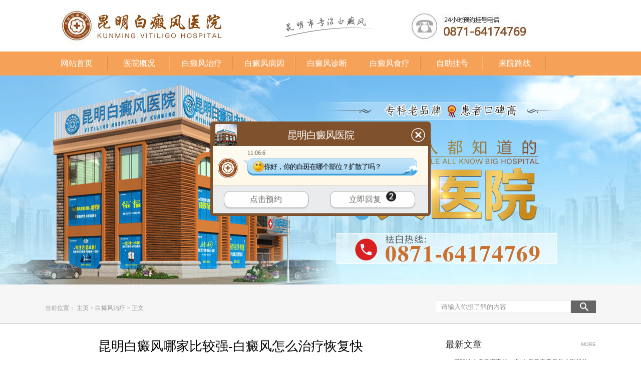

--- FILE ---
content_type: text/html
request_url: https://www.pfb0871.net/bdf/bdfzl/2251.html
body_size: 5152
content:
<!DOCTYPE html PUBLIC "-//W3C//DTD XHTML 1.0 Transitional//EN" "http://www.w3.org/TR/xhtml1/DTD/xhtml1-transitional.dtd">
<html xmlns="http://www.w3.org/1999/xhtml">
<head>
<script src="https://www.pfb0871.net/js/uaredirect.js" type="text/javascript"></script>
<meta name="mobile-agent" content="format=xhtml;url=https://wap.pfb0871.net/bdf/bdfzl/2251.html" />
<meta name="mobile-agent" content="format=html5;url=https://wap.pfb0871.net/bdf/bdfzl/2251.html" />
<script type="text/javascript">uaredirect("https://wap.pfb0871.net/bdf/bdfzl/2251.html?jurl="+encodeURIComponent(document.referrer));</script>
<link rel="alternate" media="only screen and (max-width: 1024px)" href="https://wap.pfb0871.net/bdf/bdfzl/2251.html" /> 
<meta http-equiv="Content-Type" content="text/html; charset=gb2312" />
<title>昆明白癜风哪家比较强-白癜风怎么治疗恢复快_昆明白癜风皮肤病医院</title>
<meta name="keywords" content="昆明白癜风皮肤病医院,昆明白癜风医院,昆明白癜风专科医院" />
<meta name="description" content="昆明白癜风哪家比较强-白癜风怎么治疗恢复快?白癜风是一种表皮色素脱失性疾病，目前并不存在任何治疗白癜风的速效药物，而且不同的患者会有不同的病情，因此在治疗上也是有很大的不同，患者需要多加注意少走治疗的弯路。那么，白癜风怎么治疗恢复快?云南白斑" />
<script type="text/javascript" src="https://www.pfb0871.net/quiet/"></script>
<link href="https://www.pfb0871.net/kmjc/css/base.css" rel="stylesheet" type="text/css" />
<link href="https://www.pfb0871.net/kmjc/css/wz.css" rel="stylesheet" type="text/css" />
<link href="https://www.pfb0871.net/kmjc/css/css1.css" rel="stylesheet" type="text/css" />
<script type="text/javascript" src="https://www.pfb0871.net/kmjc/js/jquery.js"></script>
<script type="text/javascript" src="https://www.pfb0871.net/kmjc/js/index.js"></script>
<base target="_blank" />
</head>

<body>
<div class="top_xgx_wk">
  <div class="top_xgx"> <a href="https://www.pfb0871.net/"><img class="top_xgx_l" src="https://www.pfb0871.net/kmjc/images/tbxxg_03.jpg" alt=""> </a> </div>
</div>
<div class="navBar">
  <ul class="nav clearfix">
    <li id="m1" class="m hum"> <a href="https://www.pfb0871.net/" id="a">网站首页</a> </li>
    <li id="m2" class="m hum"> <a target="_blank" href="https://www.pfb0871.net/yygk/yyjj/1.html" id="a">医院概况</a> </li>
    <li id="m3" class="m hum"><a target="_blank" href="javascript:void(0);" onclick="openZoosUrl('chatwin','&e=')" id="a">白癜风治疗</a></li>
    <li id="m4" class="m hum"> <a target="_blank" href="javascript:void(0);" onclick="openZoosUrl('chatwin','&e=')" id="a">白癜风病因</a> </li>
    <li id="m5" class="m hum"> <a target="_blank" href="javascript:void(0);" onclick="openZoosUrl('chatwin','&e=')" id="a">白癜风诊断</a> </li>
    <li id="m6" class="m hum"> <a target="_blank" href="javascript:void(0);" onclick="openZoosUrl('chatwin','&e=')" id="a">白癜风食疗</a> </li>    
    <li id="m7" class="m hum"> <a target="_blank" href="javascript:void(0);" onclick="openZoosUrl('chatwin','&e=')" id="a">自助挂号</a> </li>
    <li id="m8" class="m hum"><a target="_blank"  href="https://www.pfb0871.net/yygk/lylx/622.html" id="a">来院路线</a></li>
  </ul>
</div>
<div class="banner relative" id="banner">
  <div class="bannerSlide relative" id="bannerSlide"><a href="javascript:void(0);" target="_self" class="preBtn absolute bt"><i></i></a> <a href="javascript:void(0);" target="_self" class="nextBtn absolute bt"><i></i></a>
    <div class="focus absolute"></div>
    <div class="slideBox bd">
      <ul>
        <li><a href="javascript:void(0);" onclick="openZoosUrl('chatwin','&e=')" target="_blank" title=""><img src="https://www.ynkmbdf.com/kmjc/images/banner.jpg" alt="" width="1440" height="418"/></a></li>
      </ul>
    </div>
  </div>
</div>

<div class="top_search">
  <div class="hhmain">
    <div class="search_z"> 当前位置： <a href="https://www.pfb0871.net/">主页</a> > <a href="https://www.pfb0871.net/bdf/bdfzl/">白癜风治疗</a> > <a href="https://www.pfb0871.net/bdf/bdfzl/2251.html">正文</a></div>
    <div class="search_r">       
      <div class="input">         
        <a href="javascript:void(0);" onclick="openZoosUrl('chatwin','&e=')">
        <form name="formsearch" method="post" action="">
          <input name="keyword" type="text"  class="inl search-keyword" id="SearchKeyWord" value="请输入你想了解的内容" onfocus="if(this.value=='请输入你想了解的内容'){this.value='';}" onblur="if(this.value==''){this.value='请输入你想了解的内容';}" />
          <input type="submit" class="inr search-submit" value="" id="SearchbtnPost" />
        </form>
        </a> </div>
    </div>
  </div>
</div>
<div class="hhmain"> 
  <div class="Left">
    <div id="news_con">
      <div class="wzbanner">
        <h3>昆明白癜风哪家比较强-白癜风怎么治疗恢复快</h3>
        <p>文章来源:昆明白癜风医院, 电话：0871-64174769</p>
      </div>
      <div class="nrsk">
        <ul class="nrsk1">
          <li class="sk1"><a href="javascript:void(0);" onclick="openZoosUrl('chatwin','&e=')">白斑可能会给人带哪些伤害?</a></li>
          <li class="sk2"><a href="javascript:void(0);" onclick="openZoosUrl('chatwin','&e=')">白斑患者对皮肤的保护</a></li>
        </ul>
        <ul class="nrsk2">
          <li class="sk3"><a href="javascript:void(0);" onclick="openZoosUrl('chatwin','&e=')">吃什么和用什么预防白斑</a></li>
          <li class="sk4"><a href="javascript:void(0);" onclick="openZoosUrl('chatwin','&e=')">长白斑会有什么表现吗？</a></li>
          <li class="sk5"><a href="javascript:void(0);" onclick="openZoosUrl('chatwin','&e=')">初期白斑的鉴别方法有哪些?</a></li>
        </ul>
        <ul class="nrsk3">
          <li class="sk6"><a href="javascript:void(0);" onclick="openZoosUrl('chatwin','&e=')">初期白斑的症状有哪些？</a></li>
          <li class="sk7"><a href="javascript:void(0);" onclick="openZoosUrl('chatwin','&e=')"> 吃啥能预防治疗白斑?</a></li>
        </ul>
      </div>
      <div class="t_top">
        <p class="p1 p2"><a href="javascript:void(0);" onclick="openZoosUrl('chatwin','&e=')">网络挂号</a>无需排队，当天预约可当天就诊。在线<a href="javascript:void(0);" onclick="openZoosUrl('chatwin','&e=')"></a><a href="javascript:void(0);" onclick="openZoosUrl('chatwin','&e=')">【预约】</a>电话：<a href="javascript:void(0);" onclick="openZoosUrl('chatwin','&e=')">0871-64174769</a></p>
      </div>
      <div class="t_con">
        <div class="p1" >           
          <p><span style="font-family:宋体, simsun;font-size:14px;">　　昆明<a href='https://www.pfb0871.net/' target='_blank'><u>白癜风</u></a>哪家比较强-白癜风怎么治疗恢复快?白癜风是一种表皮色素脱失性疾病，目前并不存在任何<a href='https://www.pfb0871.net/' target='_blank'><u>治疗白癜风</u></a>的速效药物，而且不同的患者会有不同的病情，因此在治疗上也是有很大的不同，患者需要多加注意少走治疗的弯路。那么，白癜风怎么治疗恢复快?云南<a href='https://www.pfb0871.net/' target='_blank'><u>白斑</u></a>医院为你详细介绍。</span></p><p><span style="font-family:宋体, simsun;font-size:14px;">　　建议尽早发现和治疗白癜风，因为在疾病的早期，白斑面积越小比较容易治疗。所以一旦确定为白癜风后，一定要及时到正规医院接受专业治疗，否则一旦白斑扩散，不仅在治疗上非常困难，而且治疗所需的费用也会变高。</span></p><p><span style="font-family:宋体, simsun;font-size:14px;">　　患者要避免病急乱投医，私自盲目治疗，或者听信一些市面上的广告和偏方，这样不仅不能使白斑病情缓解，还使病情更加严重，给以后的治疗带来很大的难度，因此白癜风患者选择正确的治疗方法是十分关键的。</span></p><p><span style="font-family:宋体, simsun;font-size:14px;">　　治疗白癜风是一个较为漫长的过程，患者不应操之过急而造成更严重的后果。尤其是很多患者在治疗一段时间后发现没有效果，就会频繁的更换延误或疗法，这对病情的治疗起到了很大的阻碍作用，患者要加以避免的。</span></p><p><span style="font-family:宋体, simsun;font-size:14px;">　　昆明白癜风哪家比较强-白癜风怎么治疗恢复快?云南<a href='https://www.pfb0871.net/' target='_blank'><u>昆明白癜风医院</u></a>温馨提醒：发现了白癜风千万不能盲目的听信谣言私自用药，一定要选择一家专业的医院进行诊断和治疗，这样才能早日康复降低危害。</span></p>
          <div class="p4">
            <p style="float:left;width:350px;">上一篇：<a href='/bdf/bdfzl/2250.html'>昆明白癜风哪家医院好-白癜风被发现后应该如何治疗</a>  </p>
            <p>下一篇：<a href='/bdf/bdfzl/2254.html'>昆明白癜风去哪里看-影响白癜风医治作用有哪些因素</a> </p>
          </div>
          <dl class="xgyd">
            <dt>相关文章阅读：</dt>
            <dd><a href="https://www.pfb0871.net/bdf/bdfzl/2953.html" title="昆明白癜风医院哪个好一点-早期治疗白癜风">昆明白癜风医院哪个好一点-早期治疗白癜风</a></dd>
<dd><a href="https://www.pfb0871.net/bdf/bdfzl/2931.html" title="昆明哪里治白癜风-白癜风治疗前要记牢哪些">昆明哪里治白癜风-白癜风治疗前要记牢哪些</a></dd>
<dd><a href="https://www.pfb0871.net/bdf/bdfzl/2919.html" title="昆明白癜风医院靠谱吗-早期白癜风治疗要注">昆明白癜风医院靠谱吗-早期白癜风治疗要注</a></dd>
<dd><a href="https://www.pfb0871.net/bdf/bdfzl/2917.html" title="昆明白癜风专科哪家好-白癜风要怎么治疗呢">昆明白癜风专科哪家好-白癜风要怎么治疗呢</a></dd>
<dd><a href="https://www.pfb0871.net/bdf/bdfzl/2914.html" title="昆明市看白癜风哪家医院好-白癜风治疗难度">昆明市看白癜风哪家医院好-白癜风治疗难度</a></dd>

          </dl>
          <dl class="none xgyd" >
            <dt>其他患者还阅读了：</dt>
            <dd><a href="https://www.pfb0871.net/yygk/yyxw/2721.html" title="白癜风患者必看！日常护理这样做，美丽无需">白癜风患者必看！日常护理这样做，美丽无需</a></dd>
<dd><a href="https://www.pfb0871.net/yygk/yyxw/2720.html" title="为什么白癜风治疗这么难？四大原因让你恍然">为什么白癜风治疗这么难？四大原因让你恍然</a></dd>
<dd><a href="https://www.pfb0871.net/yygk/yyxw/2548.html" title="治疗白癜风时要避免的六大误区，警惕不当方">治疗白癜风时要避免的六大误区，警惕不当方</a></dd>
<dd><a href="https://www.pfb0871.net/yygk/yyxw/2549.html" title="别忽视了季节变化！看看白癜风患者是怎么受">别忽视了季节变化！看看白癜风患者是怎么受</a></dd>
<dd><a href="https://www.pfb0871.net/yygk/yyxw/2453.html" title="春季回暖，白癜风患者如何防反复、防扩散?">春季回暖，白癜风患者如何防反复、防扩散?</a></dd>

          </dl>
        </div>
      </div>
    </div>
  </div>
<div class="Right">   
  <div class="tjjs">
    <p><span>最新文章</span><a href="javascript:void(0);" onclick="openZoosUrl('chatwin','&e=')" target="_blank">MORE</a></p>    
    <dl>
      <dt><a href="https://www.pfb0871.net/bdf/bdfby/2956.html" title="昆明治白癜风哪家好一点-白癜风究竟是怎么引起的">昆明治白癜风哪家好一点-白癜风究竟是怎么引起的</a></dt>
      <dd>昆明治白癜风哪家好一点-白癜风究竟是怎么引起的？在日常的街头巷尾，我们...<a href="https://www.pfb0871.net/bdf/bdfby/2956.html" title="昆明治白癜风哪家好一点-白癜风究竟是怎么引起的">[详细]</a></dd>

    </dl>
    <ul>
      <li><span>·</span><i><a href="https://www.pfb0871.net/bdfrq/nvxbdf/2955.html" title="云南治疗白癜风较好的医院-女性患白癜风能化妆吗">云南治疗白癜风较好的医院-女性患白癜风能化妆吗</a></i><a href="javascript:void(0);" onclick="openZoosUrl('chatwin','&e=')" class="zxjs">预约</a></li>
<li><span>·</span><i><a href="https://www.pfb0871.net/bdf/bdfcs/2954.html" title="云南哪里有治白癜风的-白癜风为什么恢复的慢呢">云南哪里有治白癜风的-白癜风为什么恢复的慢呢</a></i><a href="javascript:void(0);" onclick="openZoosUrl('chatwin','&e=')" class="zxjs">预约</a></li>
<li><span>·</span><i><a href="https://www.pfb0871.net/bdf/bdfzl/2953.html" title="昆明白癜风医院哪个好一点-早期治疗白癜风要注意什么">昆明白癜风医院哪个好一点-早期治疗白癜风要注意什么</a></i><a href="javascript:void(0);" onclick="openZoosUrl('chatwin','&e=')" class="zxjs">预约</a></li>
<li><span>·</span><i><a href="https://www.pfb0871.net/bdfrq/etbdf/2952.html" title="昆明哪家医院看白癜风较好-孩子有白癜风该怎么治疗呢">昆明哪家医院看白癜风较好-孩子有白癜风该怎么治疗呢</a></i><a href="javascript:void(0);" onclick="openZoosUrl('chatwin','&e=')" class="zxjs">预约</a></li>
<li><span>·</span><i><a href="https://www.pfb0871.net/bdf/bdfxl/2951.html" title="昆明看白癜风医院哪家好点-负面情绪会不会让白癜风扩散呢">昆明看白癜风医院哪家好点-负面情绪会不会让白癜风扩散呢</a></i><a href="javascript:void(0);" onclick="openZoosUrl('chatwin','&e=')" class="zxjs">预约</a></li>
<li><span>·</span><i><a href="https://www.pfb0871.net/bdf/bdfyf/2950.html" title="云南治白斑专科医院-预防白癜风扩散的有效方法有哪些">云南治白斑专科医院-预防白癜风扩散的有效方法有哪些</a></i><a href="javascript:void(0);" onclick="openZoosUrl('chatwin','&e=')" class="zxjs">预约</a></li>
<li><span>·</span><i><a href="https://www.pfb0871.net/bdf/bdfsl/2949.html" title="昆明白点癫风医院哪家好-白癜风患者晚餐怎么吃合适呢">昆明白点癫风医院哪家好-白癜风患者晚餐怎么吃合适呢</a></i><a href="javascript:void(0);" onclick="openZoosUrl('chatwin','&e=')" class="zxjs">预约</a></li>
<li><span>·</span><i><a href="https://www.pfb0871.net/bdf/bdfhl/2947.html" title="昆明治疗白癜风的医院哪个效果好-治疗白癜风要避免哪些护理误区">昆明治疗白癜风的医院哪个效果好-治疗白癜风要避免哪些护理误区</a></i><a href="javascript:void(0);" onclick="openZoosUrl('chatwin','&e=')" class="zxjs">预约</a></li>

    </ul>
  </div>
</div>
 </div>
<!--footer-->
<div class="null"></div>
<div class="footer">
  <div class="main fot">
    <div class="fot_log"> <a href="https://www.pfb0871.net/"><img src="https://www.pfb0871.net/kmjc/images/foot_06.png"></a> </div>
    <div class="fot_ks">
      <ul class="fot_ts">
        <h3><a href="javascript:void(0);" onclick="openZoosUrl('chatwin','&e=')">白癜风分型</a></h3>
        <li><a href="javascript:void(0);" onclick="openZoosUrl('chatwin','&e=')">局限型白癜风</a><br>
          <a href="javascript:void(0);" onclick="openZoosUrl('chatwin','&e=')">散发型白癜风</a><br>
          <a href="javascript:void(0);" onclick="openZoosUrl('chatwin','&e=')">肢端型白癜风</a><br>
          <a href="javascript:void(0);" onclick="openZoosUrl('chatwin','&e=')">节段型白癜风</a><br>
          <a href="javascript:void(0);" onclick="openZoosUrl('chatwin','&e=')">泛发型白癜风</a><br>
          <a href="javascript:void(0);" onclick="openZoosUrl('chatwin','&e=')">完全性白癜风</a><br>
        </li>
      </ul>
      <ul class="fot_zx">
        <h3><a href="javascript:void(0);" onclick="openZoosUrl('chatwin','&e=')">白癜风人群</a></h3>
        <li><a href="javascript:void(0);" onclick="openZoosUrl('chatwin','&e=')">儿童白癜风</a><br>
          <a href="javascript:void(0);" onclick="openZoosUrl('chatwin','&e=')">青少年白癜风</a><br>
          <a href="javascript:void(0);" onclick="openZoosUrl('chatwin','&e=')">男性白癜风</a><br>
          <a href="javascript:void(0);" onclick="openZoosUrl('chatwin','&e=')">女性白癜风</a><br>
          <a href="javascript:void(0);" onclick="openZoosUrl('chatwin','&e=')">中老年白癜风</a><br>
        </li>
      </ul>
      <ul class="fot_fw">
        <h3><a href="javascript:void(0);" onclick="openZoosUrl('chatwin','&e=')">白癜风部位</a></h3>
        <li><a href="javascript:void(0);" onclick="openZoosUrl('chatwin','&e=')">面部白癜风</a><br>
          <a href="javascript:void(0);" onclick="openZoosUrl('chatwin','&e=')">胸部白癜风</a><br>
          <a href="javascript:void(0);" onclick="openZoosUrl('chatwin','&e=')">颈部白癜风</a><br>
          <a href="javascript:void(0);" onclick="openZoosUrl('chatwin','&e=')">背部白癜风</a><br>
          <a href="javascript:void(0);" onclick="openZoosUrl('chatwin','&e=')">双臂白癜风</a><br>
          <a href="javascript:void(0);" onclick="openZoosUrl('chatwin','&e=')">双腿白癜风</a><br>
        </li>
      </ul>
      <ul style=" float: left; list-style: outside none none; text-decoration: none;border-left: 1px dashed #151313; width: 240px;">
        <h3><a href="javascript:void(0);" onclick="openZoosUrl('chatwin','&e=')">白癜风百科</a></h3>
        <li style="  float: left;width: 70px;  margin: 0 auto 0 48px;"> <a href="javascript:void(0);" onclick="openZoosUrl('chatwin','&e=')">白癜风常识</a><br>
          <a href="javascript:void(0);" onclick="openZoosUrl('chatwin','&e=')">白癜风偏方</a><br>
          <a href="javascript:void(0);" onclick="openZoosUrl('chatwin','&e=')">白癜风护理</a><br>
          <a href="javascript:void(0);" onclick="openZoosUrl('chatwin','&e=')">白癜风遮盖</a><br>
          <a href="javascript:void(0);" onclick="openZoosUrl('chatwin','&e=')">白癜风养生</a><br>
          <a href="javascript:void(0);" onclick="openZoosUrl('chatwin','&e=')">白癜风症状</a><br>
          <a href="javascript:void(0);" onclick="openZoosUrl('chatwin','&e=')">白癜风危害</a><br>
        </li>
        <li style="  float: left;width: 70px;  margin: 0 auto 0 48px;"> <a href="javascript:void(0);" onclick="openZoosUrl('chatwin','&e=')">白癜风食疗</a><br>
          <a href="javascript:void(0);" onclick="openZoosUrl('chatwin','&e=')">白癜风预防</a><br>
          <a href="javascript:void(0);" onclick="openZoosUrl('chatwin','&e=')">白癜风诊断</a><br>
          <a href="javascript:void(0);" onclick="openZoosUrl('chatwin','&e=')">白癜风病因</a><br>
          <a href="javascript:void(0);" onclick="openZoosUrl('chatwin','&e=')">白癜风治疗</a><br>
          <a href="javascript:void(0);" onclick="openZoosUrl('chatwin','&e=')">白癜风心理</a><br>
        </li>
      </ul>
      <div class="fot_addr">
        <p> 医院地址：昆明市五华区护国路2号   拨打热线：0871-64174769<br>
           Copyright&#169;2021 昆明白癜风医院. All Rights Reserved<br>
          <span class="beianhaobox"></span><a target="_blank" href="http://www.beian.gov.cn/portal/registerSystemInfo?recordcode=53010202000563" style="display:inline-block;text-decoration:none;height:20px;line-height:20px;"><em><img src="https://www.bdf71.com/images/ghs.png" style="float:left;"/></em>滇公安备 53010202000563号</a> 
          </p>
        <div class="wx"><img src="https://www.pfb0871.net/kmjc/images/wx.jpg" /></div>
      </div>
    </div>
  </div>
</div>
<div style="height:0; overflow:hidden;"><script type="text/javascript" src="https://www.pfb0871.net/swt.js"></script></div>
<script>
            //百度搜索自动推送js
            (function () {
                var bp = document.createElement('script');
                var curProtocol = window.location.protocol.split(':')[0];
                if (curProtocol === 'https') {
                    bp.src = 'https://zz.bdstatic.com/linksubmit/push.js';
                }
                else {
                    bp.src = 'http://push.zhanzhang.baidu.com/push.js';
                }
                var s = document.getElementsByTagName("script")[0];
                s.parentNode.insertBefore(bp, s);
            })();
            //360搜索自动推送js
            (function () {
                var src = "https://s.ssl.qhres2.com/ssl/ab77b6ea7f3fbf79.js";
                document.write('<script src=" ' + src + '" id="sozz"></scr'+'ipt>');
            })();
           //头条搜索自动推送代码
        (function () {
            var el = document.createElement("script");
            el.src = "https://sf1-scmcdn-tos.pstatp.com/goofy/ttzz/push.js?96c9a2c0d8d01a1912b754c1949dc4db5da83ef6cae9006b38cbfdd5a465b62c7d939afcafb905c95afc94c0b9a1c51a14fa3d9b7f3a9ec897fa419283723f20";
            el.id = "ttzz";
            var s = document.getElementsByTagName("script")[0];
            s.parentNode.insertBefore(el, s);
        })(window);

</script>


</body>
</html>


--- FILE ---
content_type: text/css
request_url: https://www.pfb0871.net/kmjc/css/wz.css
body_size: 5625
content:
/*-------------------------------------文章页---------------------------------------*/
.hhmain{width: 1100px; margin:0 auto; overflow:hidden;margin-bottom:22px;}
.top_search{background:#f6f6f6; padding:32px 0 16px; height: 30px; line-height: 30px; border-bottom: 1px solid #c1c1c1; margin-bottom:30px;}
.search_z{float: left;width: 400px;color:#999;} .search_z a{color:#999;} #gay{color:#333;}
.search_r{float: right;width: 680px;}
.search_r .txt{float: left;}
.search_r .txt a:hover{ color:#EF6429; text-decoration:none;}
.search_r .input{float: right;width: 320px;}
.search_r .input .inl{width: 268px;border: 1px solid #e6e6e6;height: 23px;float: left;color:#999;text-indent: 10px; line-height: 23px;outline: none;}
.search_r .input .inr{width: 50px;height: 25px; background:url(../images/ab_btn0.gif) no-repeat;float: right; outline: none;border: none;}
.search_r .input .inr:hover{background:url(../images/ab_btn01.gif) no-repeat;}

.Left{width: 740px;float: left;}
.Left .wzbanner{width: 740px;border-bottom: 1px solid #c1c1c1; padding-bottom:15px; overflow:hidden; margin-bottom:18px;}
.Left .wzbanner h3{ font-family:"微软雅黑";color:#000;font-size: 26px;text-align: center; line-height: 30px; margin-bottom:10px;font-weight:100;}
.Left .wzbanner p{color:#999;text-align: center; margin-bottom:22px;}
.Left .wzbanner .lj{width: 740px;}
.Left .wzbanner .lj img{float: right;margin-left: 4px; opacity:0.8;}
.Left .wzbanner .lj img:hover{ opacity:1;}

.Left #news_con{font-size: 14px;}
.Left #news_con .p1{font-size: 12px;color:#666; background:#f6f6f6; padding:10px 15px; margin-bottom:25px;}
.Left #news_con .p1 span{color:#333;}
.Left #news_con .p1 a{color:#FF4800;}
.Left #news_con .p1 dl dd a{color:#333;}
.Left #news_con .p2{text-indent: 24px; margin-bottom:15px;color:#333;}
.Left #news_con p img{ margin-bottom:20px;}
.Left #news_con .p3{font-size: 12px; margin-top:10px; margin-bottom:10px;}
.Left #news_con .p3 a{color:#274caa; text-decoration:underline; padding-right:38px;}
.Left #news_con .p4{border-bottom: 5px solid #c1c1c1; padding-bottom:20px; overflow:hidden;width: 740px;float: left; margin-bottom:10px; margin-top:20px;}
.Left #news_con .p4 a{color:#333;}
.Left #news_con .p4 a:hover{ text-decoration:underline;}
.Left #news_con dl.xgyd{width: 345px;float: left;border-right: 1px solid #dddddd;color:#333;}
.Left #news_con dl.xgyd a{color:#333;}
.Left #news_con dl.xgyd dd a{color:#333;}
.Left #news_con dl.xgyd a:hover{ text-decoration:underline;}
.Left #news_con dl.xgyd dt{font-weight: bold; margin-bottom:12px;float:left;}
.Left #news_con dl.xgyd dd{float:left;width:300px;}
.Left #news_con .none{border-right: none;text-indent: 20px;}

.Left .fkal{ margin-top:20px; overflow:hidden;width: 740px;float: left;}
.Left .fkal .kf_tit{width: 740px;border-bottom: 1px solid #c1c1c1; margin-bottom:22px;float: left; padding-bottom:8px;}
.Left .fkal .kf_tit span{ font-family:"微软雅黑";color:#333;font-size: 18px;float: left;}
.Left .fkal .kf_tit .kf_more{float:right;  color:#999;font-size: 10px; font-family:Arial, Helvetica, sans-serif; height: 12px;line-height: 12px; margin-top:15px;}
.Left .fkal .mor_kf{ display:block; height:197px; width:229px; position:relative; float:right;}
.Left .fkal .mor_kf .kfal_ms{ display:block; width:228px; height:20px; background:#000; position:absolute; bottom:0px; left:0px; float:left; padding:15px 0;  line-height:18px; opacity:0.7;}
.Left .fkal .mor_kf .img1{ position:absolute; top:-5px; left:176px;}
.Left .fkal .mor_kf p{ bottom:4px; left:0px; width:228px; text-align:center; position:absolute; color:#fff; line-height:18px;}
.Left .fkal .mor_kf p b{ font-weight:normal; color:#999999;}
.Left .fkal .mor_kf{float: left;  margin-left:15px;}
.Left .fkal .none{ margin-left:0px;}


.Right{width: 320px;float: right;}
.Right .qwzj, .Right .tjjs, .Right .gyyz{width: 300px; padding-left:20px; border-bottom: 1px solid #e6e6e6; overflow:hidden; padding-bottom:24px; margin-bottom:24px;}
.Right .qwzj p, .Right .tjjs p, .Right .gyyz p{width: 300px;height: 22px;line-height: 22px; margin-bottom:12px;}
.Right .qwzj p span, .Right .tjjs p span, .Right .gyyz p span{font-family:"微软雅黑";font-size: 18px; color:#333;float: left;}
.Right .qwzj p a, .Right .tjjs p a{color:#999;font-size: 10px; font-family:Arial, Helvetica, sans-serif;float: right;}
.PicList{width:300px;height: 277px; position:relative;}
.Right .qwzj p a:hover, .Right .tjjs p a:hover{ color:#EF6429;}
.PicList .Prev, .PicList .Next{width: 31px;height: 39px; background:url(../images/hjj_qwzj_06.gif) no-repeat; position:absolute; top:115px; left:0; cursor: pointer; z-index:10;}
.PicList .Next{left: auto;right: 0; background-position:-31px 0;}
.PicList .List{width: 300px;height:277px; position:absolute; left:0; top:0; z-index:5;}
.PicList li{width:300px;height: 277px; position:relative; float: left;}
.PicList li span{width: 173px;height: 42px; padding-top:5px; text-align: center;background:#fff;font-size: 18px; opacity:0.6;color:#000; position:absolute; left:63px; bottom:10px;line-height: 20px;} .PicList li span b{font-size: 14px;font-weight:100;}
.PicList li img{ width:100%;}

.Right .tjjs dt, .Right .gyyz dt{color:#333;text-align: center; margin-top:10px; white-space:nowrap; text-overflow:ellipsis;}
.Right .tjjs dt a,.Right .gyyz dt a{ color:#333;}
.Right .tjjs dt a:hover,.Right .gyyz dt a:hover{ text-decoration:underline;}
.Right .tjjs dd{text-indent: 24px;line-height: 20px; padding-bottom:12px;} .Right .tjjs dd a, .Right .gyyz dd a{color:#666;}
.Right .tjjs li{width: 300px;float: left;height: 26px; overflow:hidden;}
.Right .tjjs li span{float: left;width: 15px;height: 14px;text-align: center;line-height: 14px;background:#EF6429;color:#fff; margin-left:4px; margin-top:6px;}
.Right .tjjs li i{float: left;color:#333; margin-left:9px; font-style:normal;width: 235px;text-overflow: ellipsis;white-space: nowrap;overflow: hidden;}
.Right .tjjs li i a{ color:#333;}
.Right .tjjs li i a:hover{ color:#EF6429;}
.Right .tjjs li .zxjs{float: right;color:#fff;width: 35px;height: 16px;line-height: 16px;text-align: center;background:#999; margin-top:6px;}
.Right .tjjs li .zxjs:hover{background:#EF6429;text-decoration: none;}

.Right .gyyz p a{color:#999;font-size: 12px; float: right;}
.Right .gyyz p a:hover{ color:#9d0939;}
.Right .gyyz dd dt a{ color:#333;}
.Right .gyyz dd dt a:hover{ text-decoration:underline;}
.Right .gyyz dd{text-indent: 24px;line-height: 20px;}

.Right .jczt .solid_zt{ width:300px; height:248px;}
.Right .jczt .solid_zt{ margin-top:10px;}
.Right .jczt .solid_zt .hd{ width:42px; float:right; margin-top:8px;}
.Right .jczt .solid_zt .hd ul li{ float:left; width:8px; height:8px; margin-right:4px; border-radius:8px; border:1px solid #47553c;}
.Right .jczt .solid_zt .hd ul li.on{ background:#47553c;}

/*-------------------------------------列表页---------------------------------------*/
.Left .list{width: 740px;height: 190px; border-bottom: 1px dashed #dddddd;}
.Left .list .fl{width: 190px;height: 148px; position:relative;}
.Left .list .fl .hot{width: 30px;height: 37px; position:absolute; left:0; top:0; z-index:10;}
.Left .list .fl .pic{width: 179px;height: 125px; position:absolute; bottom:0;left:8px; z-index:0;}
.Left .list .fr{width: 530px;}
.Left .list .fr h3{font-family:"微软雅黑";font-size:20px; color:#020202;height: 24px;line-height: 24px;font-weight:100; margin-top:20px;}
.Left .list .fr h3 a{ text-decoration:none; color:#333333;}
.Left .list .fr h3 a:hover{ color:#860d2c;}
.Left .list .fr span, .Left .list .txt span{font-size: 12px;color:#999;height: 32px;line-height: 32px;}
.Left .list .fr p, .Left .list .txt p{color:#666;text-indent: 24px;line-height: 22px;}
.Left .list .fr .fx, .Left .list .txt .fx{width: 240px; float: right; margin-top:30px; overflow:hidden;}
.Left .list .fr .fx span, .Left .list .txt .fx span{float: left;line-height: 24px;color:#666;}
.Left .list .fr .fx a, .Left .list .txt .fx a{float: left; margin-left:4px;}
.Left .list .fr .fx .wx, .Left .list .txt .fx .wx{background:url(../images/hh_hwz_03.gif) no-repeat;} .Left .list:hover .fr .fx .wx, .Left .list:hover .txt .fx .wx{background:url(../images/hh_wz_03.gif) no-repeat;}
.Left .list .fr .fx .qq, .Left .list .txt .fx .qq{background:url(../images/hh_hwz_05.gif) no-repeat;} .Left .list:hover .fr .fx .qq, .Left .list:hover .txt .fx .qq{background:url(../images/hh_wz_05.gif) no-repeat;}
.Left .list .fr .fx .wb, .Left .list .txt .fx .wb{background:url(../images/hh_hwz_07.gif) no-repeat;} .Left .list:hover .fr .fx .wb, .Left .list:hover .txt .fx .wb{background:url(../images/hh_wz_07.gif) no-repeat;}
.Left .list .fr .fx .tx, .Left .list .txt .fx .tx{background:url(../images/hh_hwz_09.gif) no-repeat;} .Left .list:hover .fr .fx .tx, .Left .list:hover .txt .fx .tx{background:url(../images/hh_wz_09.gif) no-repeat;}
.Left .list .fr .fx .kj, .Left .list .txt .fx .kj{background:url(../images/hh_hwz_11.gif) no-repeat;} .Left .list:hover .fr .fx .kj, .Left .list:hover .txt .fx .kj{background:url(../images/hh_wz_11.gif) no-repeat;}
.Left .list .fr .fx .rr, .Left .list .txt .fx .rr{background:url(../images/hh_hwz_13.gif) no-repeat;} .Left .list:hover .fr .fx .rr, .Left .list:hover .txt .fx .rr{background:url(../images/hh_wz_13.gif) no-repeat;}
.Left .list:hover{background:url(../images/hh_list_bg_22.gif);}

.Left .list .txt{width: 740px;}
.Left .list .txt h3{font-family:"微软雅黑";font-size:20px; color:#020202;height: 24px;line-height: 24px;font-weight:100; padding-top:20px;}

.Left .more{float: left;width: 740px;height: 50px;line-height: 50px;color:#fff;font-family:"微软雅黑";font-size:18px;font-weight: bold;text-align: center;background:#860d2c; margin-top:25px; opacity:0.95;}
.Left .more:hover{ opacity:1;text-decoration: none;}

/*-------------------------------------科室频道页---------------------------------------*/
.HHmain{width: 100%;background:#f6f6f6;}
.add{height: 24px;line-height: 24px; padding-top:35px; padding-bottom:8px; border-bottom: 3px solid #ddddde;color:#999; margin-bottom:20px;}
.add a{color:#999;} .add .gay{color:#333;}

.title{height: 26px;line-height: 26px;font-family:"微软雅黑";font-size:22px; color:#000;}
.title .F{ margin-right:8px;float: left;} .title span{float: left;} .title .L{ margin-left:8px; margin-top:8px;float: left;}

.hzdbb .title{ margin-bottom:22px;}
.hzdbb{background:#fff;width: 1006px; overflow:hidden;border: 1px solid #eaeaea; padding:32px 46px; margin-bottom:18px;}
.hzdbb .hd{width: 350px;float: right;}
.hzdbb .hd li{width: 350px;height: 150px;  position:relative;color:#333; overflow:hidden; margin-bottom:8px;}
.hzdbb .hd li.on{height: 255px;background:url(../images/hh_kspd_11.gif) no-repeat left center;}
.hzdbb .hd li.on .dxal{width: 324px; height: 230px; border: 3px solid #9d0939; padding:5px;}
.hzdbb .hd li.on .dxal .p1{color:#9d0939;} .hzdbb .hd li.on .dxal .p1 span{color:#333;}
.hzdbb .hd li .dx{width: 46px;height: 36px; position:absolute; top:0; left:193px;}
.hzdbb .hd li .dxal{width: 324px;height: 113px; border: 1px solid #e6e6e6;float: right; padding:8px; margin-top:5px; overflow:hidden;}
.hzdbb .hd li .dxal img{float: left; margin-right:35px;}
.hzdbb .hd li .dxal .p1{width: 105px;float: left;color:#333;line-height: 18px; margin-top:35px;} .hzdbb .hd li .dxal .p1 span{line-height: 40px;}
.hzdbb .hd li .dxal .p2{width: 300px;float: left; margin-left:10px;font-size: 14px;font-weight: bold; margin-top:14px;}
.hzdbb .hd li .dxal .p3{width: 308px;float: left; margin-left:10px;}
.hzdbb .hd li .dxal .p4{width: 308px;float: left; margin-left:10px; text-align:right;} .hzdbb .hd li .dxal .p4 a{color:#999;}
.hzdbb .bd{width: 640px;float: left;}
.hzdbb .bd li{width: 640px;} .hzdbb .bd li p{float: left;} .hzdbb .bd li .big{ margin-bottom:7px;} .hzdbb .bd li .sml{ margin:0 7px;}
.hzdbb .bd li .dw{width: 208px;height: 130px; position:relative;}
.hzdbb .bd li .dw span{width: 208px;height: 20px;line-height: 20px;text-align: center;color:#fff;background:#000; opacity:0.7; position:absolute; left:0; bottom:0;}


.zljs{background:#fff;height: 462px;width: 1098px;border: 1px solid #eaeaea; margin-bottom:18px;}
.zljs .fl{width: 700px;height: 462px; border-right: 1px solid #eaeaea; overflow:hidden;}
.zljs .fl .title{ margin:28px 0 15px 46px;}
.zljs .fl .pql{float: left; margin-left:42px; margin-top:15px;}
.zljs .fl .txt{width: 296px;float: right; margin-right:20px;color:#333; margin-top:15px; display:inline;}
.zljs .fl .txt .dl1{border-bottom: 1px solid #e5e5e5; padding-bottom:20px;}
.zljs .fl .txt .dl1 dt{font-size: 14px;color:#333;line-height: 18px; margin-bottom:15px; margin-top:15px;width:296px;text-align:center;} .zljs .fl .txt dl dt span{font-size: 16px;font-weight: bold;}
.zljs .fl .txt .dl1 dd{text-indent: 24px;line-height: 20px;}
.zljs .fl .txt h3{font-weight:100;font-family:"微软雅黑";font-size:16px;color:#333; padding:15px 0;}
.zljs .fl .txt .dl2 dd{width: 74px;float: left;text-align: center;line-height: 16px;}
.zljs .fl .txt .dl2 dd img{ margin-bottom:8px;}
.zljs .fl .txt p{float: right; margin-top:30px;}
.zljs .fr{width: 305px;height: 462px; overflow:hidden; padding-right:46px;}
.zljs .fr .title{ margin:28px 0 24px 0;}
.zljs .fr ul{border: 1px solid #e6e6e6; height:315px; padding:20px 0; overflow-y:scroll;}
.zljs .fr ul li{width: 255px;float: left; margin-left:15px; padding-bottom:12px; margin-bottom:12px;border-bottom: 1px dashed #e6e6e6; display:inline;}
.zljs .fr ul li img{float: left; margin-right:10px;}
.zljs .fr ul li dl{width: 192px;float: left;line-height: 18px;}
.zljs .fr ul li dl dt{color:#333; margin-bottom:4px;}

.BOX{width: 700px;height: 462px; position:relative;float: left;}
.BOX .hd{width:200px;height:15px; position:absolute; bottom:35px; right:35px;}
.BOX .hd li{ width: 15px;height: 15px;float: left; margin-left:20px; border-radius:8px;-moz- border-radius:8px;-ms- border-radius:8px;-o- border-radius:8px;-webkit- border-radius:8px;background:#666;}
.BOX .hd li.on{background:#860d2c;}


.bdfzj{background:#fff;height: 445px;width: 1098px;border: 1px solid #eaeaea; margin-bottom:18px;}
.bdfzj .fl{width: 700px;height: 445px; border-right: 1px solid #eaeaea; overflow:hidden;}
.bdfzj .fl .title{ margin:28px 0 15px 46px;}
.bdfzj .fl .pql{float: left; margin-left:26px;}
.bdfzj .fl .txt{width: 305px;float: right; margin-right:30px;color:#333;}
.bdfzj .fl .txt .p1{font-family:"微软雅黑";font-size:20px; margin-top:30px; margin-bottom:10px;}
.bdfzj .fl .txt .p2{font-family:"微软雅黑";font-size:22px; margin-bottom:12px;} .bdfzj .fl .txt .p2 span{font-size: 30px;}
.bdfzj .fl .txt .p3{line-height: 20px;} .bdfzj .fl .txt .p4{line-height: 20px; margin-top:26px;}
.bdfzj .fl .txt .hd{width: 305px;height: 40px;line-height: 40px; margin-top:50px;float: left;}
.bdfzj .fl .txt .hd li{float: left;width: 140px;text-align: center;font-size: 18px; background:#937340; margin-right:12px; display:inline;font-family:"微软雅黑";font-weight: bold; border-radius:4px;-moz-border-radius:4px;-ms-border-radius:4px;-o-border-radius:4px;-webkit-border-radius:4px;}
.bdfzj .fl .txt .hd li a{color:#fff;} .bdfzj .fl .txt .hd li a:hover{text-decoration: none;}
.bdfzj .fl .txt .hd li.on{background:#9d0939;}

.bdfzj .fr{width: 285px;height: 445px; overflow:hidden; padding-right:68px;}
.bdfzj .fr .title{ margin:28px 0 53px 0;}
.bdfzj .fr h3{font-family:"微软雅黑";font-size:24px;font-weight: bold;color:#9d0939; margin-bottom:25px;}
.bdfzj .fr li{width: 285px;float: left;height: 24px;line-height: 24px;}
.bdfzj .fr li span{float: left; color:#333;} .bdfzj .fr li a{float: right; margin-top:3px; width: 40px;height: 17px;line-height: 17px;text-align: center;background:#999;color:#fff;} .bdfzj .fr li a:hover{background:#9d0939;text-decoration: none;}
.bdfzj .fr .jd{width: 268px;height: 31px;float: right; margin-top:24px; margin-bottom:32px;}
.bdfzj .fr .jd .jd1{float: left;width: 206px;height: 29px;line-height: 29px;border: 1px solid #e9e9e9;text-indent: 20px;color:#999;outline: none;}
.bdfzj .fr .jd .jd2{color:#fff;width: 60px;height: 31px;line-height: 31px;text-align: center;float: right;outline: none;border: none;background:#999;} .bdfzj .fr .jd .jd2:hover{background:#9d0939;}
.bdfzj .fr .huid{width: 270px;height: 44px;line-height: 44px;text-align: center;float: right;background:#9d0939;font-family:"微软雅黑";font-size:14px;color:#fff; opacity:0.9;}
.bdfzj .fr .huid:hover{text-decoration: none; opacity:1;}

.butong{background:#fff;width: 1006px; overflow:hidden;border: 1px solid #eaeaea; padding:32px 46px; margin-bottom:18px;}
.butong .TIT{width: 1006px;float: left; overflow:hidden; margin-bottom:30px;}
.butong .TIT .title{float: left;} .butong .TIT a{float: right;color:#666;}
.butong .btjc{width: 324px;height: 280px;float: left; }
.butong .btjc .fl{width: 138px;height: 280px;text-align: center;font-family:"微软雅黑";font-size:16px;color:#fff; background:#a6cc37;opacity:0.9;} .butong .btjc .fl span{font-size: 22px;}
.butong .btjc .fl img{margin-top: 46px; margin-bottom:40px;} .butong .btjc .fl:hover{ opacity:1;}
.butong .btjc .fr{width: 184px;} .butong .btjc .fr p{width: 184px; height: 65px; padding-top:27px;text-align: center;line-height: 20px;font-size: 14px; margin-bottom:2px;} .butong .btjc .fr p a{color:#fff;}
.butong .btjc .fr .p1{background:#8162bc; opacity:0.9;} .butong .btjc .fr .p2{background:#71a1df; opacity:0.9;} .butong .btjc .fr .p3{background:#e7a5a4; opacity:0.9;} 
.butong .btjc .fr .p1:hover{opacity:1;} .butong .btjc .fr .p2:hover{opacity:1;} .butong .btjc .fr .p3:hover{opacity:1;}  .butong .btjc .fr a:hover{text-decoration: none;}

.butong #zl .p1{background:#e7a5a4;} .butong #zl .p2{background:#e5b778;} .butong #zl .p3{background:#71a1df;} .butong #zl .fl{background:#2e72b9;} .butong #zl{ margin:0 17px;}
.butong #yh .p1{background:#3f87d1;} .butong #yh .p2{background:#8162bc;} .butong #yh .p3{background:#a4c761;} .butong #yh .fl{background:#e84572;} 

.zlzx{background:#fff;width: 1100px; overflow:hidden; margin-bottom:18px;}
.zlzx .fl{height: 318px;width: 545px;background:url(../images/hh_zlzx_03.gif);color:#fff; overflow:hidden;}
.zlzx .fl h3{font-family:"微软雅黑";font-size:30px; margin:50px 0 30px 46px;} .zlzx .fl h3 span{font-size: 24px;}
.zlzx .fl p{width: 440px;text-indent: 24px;line-height: 20px; margin-left:46px; margin-bottom:56px;} .zlzx .fl p a{color:#fff;}
.zlzx .fl .xxjs{width: 428px;height: 37px;line-height: 37px;float: left;background:#ebd19f;color:#333;text-indent: 46px;}

.nrsk{width:740px;height:110px;}
.nrsk .nrsk1{width:740px;float:left;margin:0;padding:0;}
.nrsk .nrsk1 li{width:369px;text-align:center;float:left;border:#fff 1px solid;border-left:none;}
.nrsk .nrsk1 .sk1{background:#834E5E;line-height:35px;height:35px;}
.nrsk .nrsk1 .sk1 a{color:#EFF3EB;text-decoration:none;}
.nrsk .nrsk1 .sk2{background:#BF9759;line-height:35px;height:35px;}
.nrsk .nrsk1 .sk2 a{color:#EFF3EB;text-decoration:none;}
.nrsk .nrsk2{width:740px;float:left;margin:0;padding:0;}
.nrsk .nrsk2 li{text-align:center;float:left;border:#fff 1px solid;border-left:none;}
.nrsk .nrsk2 .sk3{width:189px;background:#5D7C91;line-height:35px;height:35px;}
.nrsk .nrsk2 .sk3 a{color:#EFF3EB;width:189px;text-decoration:none;}
.nrsk .nrsk2 .sk4{width:259px;background:#87AE6D;line-height:35px;height:35px;}
.nrsk .nrsk2  .sk4 a{width:259px;color:#EFF3EB;text-decoration:none;}
.nrsk .nrsk2 .sk5{width:289px;background:#834E5E;line-height:35px;height:35px;}
.nrsk .nrsk2  .sk5 a{width:289px;color:#EFF3EB;text-decoration:none;}
.nrsk .nrsk3{width:740px;float:left;margin:0;padding:0;}
.nrsk .nrsk3 li{width:369px;text-align:center;float:left;border:#fff 1px solid;border-left:none;}
.nrsk .nrsk3 .sk6{background:#BF9759;line-height:35px;height:35px;}
.nrsk .nrsk3 .sk6 a{color:#EFF3EB;text-decoration:none;}
.nrsk .nrsk3 .sk7{background:#5D7C91;line-height:35px;height:35px;}
.nrsk .nrsk3 .sk7 a{color:#EFF3EB;text-decoration:none;}
/*----公益援助---*/
.yztd .sqr{overflow:hidden;}
.yztd{ padding:26px 23px;font-size: 16px;color:#333;}
.yztd .sqr, .article_con .yztd .zz, .article_con .yztd .tel{margin-bottom: 8px;}
.yztd .sqr p, .article_con .yztd .zz p, .article_con .yztd .tel p{float: left; margin-left:45px;}
.yztd .sqr input, .article_con .yztd .zz textarea, .article_con .yztd .tel input{float: left;width: 180px;height: 30px;outline: none;border: 1px solid #dedfdf;}
.yztd .zz textarea{width: 180px;height: 115px;margin-bottom:8px;}
.yztd .tel input{width: 175px;margin-bottom:8px;}
.yztd .tj{width: 100px;height: 44px;text-align: center;line-height: 44px;color:#fff;font-size: 30px;background:#C59E00;float:left;border: none; margin-right:20px;border-radius:5px;-moz-border-radius:5px;-ms-border-radius:5px;-o-border-radius:5px;-webkit-border-radius:5px;}
.yztd .cz{width: 100px;height: 44px;text-align: center;line-height: 44px;color:#fff;font-size: 30px;background:#C89C00;float: left;border: none;border-radius:5px;-moz-border-radius:5px;-ms-border-radius:5px;-o-border-radius:5px;-webkit-border-radius:5px;}
.yztd .cz{background:#773A00;}
.yztd .zhu{font-size: 16px;width: 252px; line-height: 30px;float: left;}
.yztd .zhu span{color:#9d0939;}
.yztd #ps{margin:0;padding:0;width:70px;float:left;}


/*-------------------------------------&#2037;&#1588;и}---------------------------------------*/

.r_tab{ width:300px; height:230px;}

.r_tab_l{ width:300px; height:14px; float:right; margin-right:100px;}

.r_tab_l ul li{ float:left; width:56px; height:19px; line-height:19px;  text-align:center; color:#333333;border-right:1px dashed #666666; cursor:pointer;}

.r_tab_l ul li.on{ background:#9d0939;color:#fff; border-right:0px;}

.tab_nr{ width:300px; height:230px; margin-top:22px;}

.tab_nr .slbox{ width:300px; height:230px;}

.tab_nr .slbox .left1{ width:300px; height:230px; position:relative;}

.tab_nr .slbox .left1 .sNext{width:73px; height:22px; position:absolute; top:-45px; left:225px; display:block; width:73px; height:22px; background:url(../images/kfal_cg.gif) no-repeat;}

.tab_nr .slbox .tb_lf{ float:left;width:300px;}
.tab_nr .slbox .tb_lf p{width:250px;text-align:center;background:#737373;width:300px;height:20px; line-height:16px;margin:0;padding-top:10px;font-size:14px;color:#EAEAEA; }

.tab_nr .slbox .tb_rt{ width:300px; _width:230px; float:left; height:338px; margin-left:14px;}

.tab_nr .slbox .tb_rt .tb_zq{ height:198px;}

.tab_nr .slbox .tb_rt .tb_zq span{ display:block; float:left; margin-right:8px; height:198px;}

.tab_nr .slbox .tb_rt .tb_zq span p{ font-size:12px; text-align:center; margin-top:6px;}

.tab_nr .slbox .tb_rt .tb_js{ width:300px; height:108px;}

.tab_nr .slbox .tb_rt .tb_js h3{ font-size:18px; color:#333; font-family:"&#930;&#621;&#1157;&#1754;"; font-weight:normal; padding-left:24px; height:30px; clear:both; margin-top:20px;}

.tab_nr .slbox .tb_rt .tb_js p{ width:300px; text-indent:2em; color:#333; line-height:22px;}

.tab_nr .slbox .tb_rt .tb_js p b{ font-size:14px; font-weight:bold;}

.tab_nr .slbox .tb_rt .tb_js p a{ color:#860d2c; float:right; display:block;}

.tab_nr .slbox .tb_rt .tb_zx{ width:300px; height:42px; margin:0 auto; margin-top:14px;}

.tab_nr .slbox .tb_rt .tb_zx a{ width:192px; height:42px; text-align:center; color:#fff; font-size:12px; line-height:42px; display:block; float:left; }

.tab_nr .slbox .tb_rt .tb_zx a:hover{text-decoration:underline;}

.tab_nr .slbox .tb_rt .tb_zx .tb_zx_z{ background:#9d0939; margin-right:10px;}

.tab_nr .slbox .tb_rt .tb_zx .tb_zx_y{ background:#937340;}

/*隐藏默认商务通*/
#LRdiv0,#LRdiv1,#LRdiv2,#LRdiv3,#LRfloater1{display: none;}

